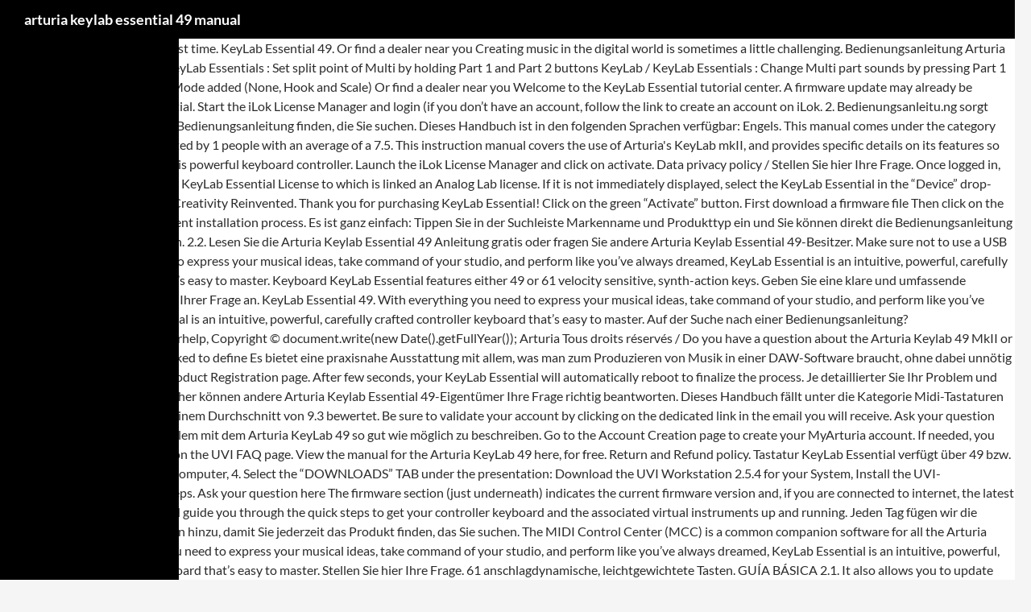

--- FILE ---
content_type: text/html; charset=UTF-8
request_url: http://e-mechanika.pl/ben-domenech-uuynmws/arturia-keylab-essential-49-manual-709c64
body_size: 7109
content:
<!DOCTYPE html>
<html lang="en">
<head>
<meta charset="utf-8"/>
<meta content="width=device-width" name="viewport"/>
<title>arturia keylab essential 49 manual</title>
<link href="//fonts.googleapis.com/css?family=Lato%3A300%2C400%2C700%2C900%2C300italic%2C400italic%2C700italic&amp;subset=latin%2Clatin-ext" id="twentyfourteen-lato-css" media="all" rel="stylesheet" type="text/css"/>
<style rel="stylesheet" type="text/css">@font-face{font-family:Lato;font-style:italic;font-weight:300;src:local('Lato Light Italic'),local('Lato-LightItalic'),url(http://fonts.gstatic.com/s/lato/v16/S6u_w4BMUTPHjxsI9w2_FQfo.ttf) format('truetype')}@font-face{font-family:Lato;font-style:italic;font-weight:400;src:local('Lato Italic'),local('Lato-Italic'),url(http://fonts.gstatic.com/s/lato/v16/S6u8w4BMUTPHjxsAUi-v.ttf) format('truetype')}@font-face{font-family:Lato;font-style:italic;font-weight:700;src:local('Lato Bold Italic'),local('Lato-BoldItalic'),url(http://fonts.gstatic.com/s/lato/v16/S6u_w4BMUTPHjxsI5wq_FQfo.ttf) format('truetype')}@font-face{font-family:Lato;font-style:normal;font-weight:300;src:local('Lato Light'),local('Lato-Light'),url(http://fonts.gstatic.com/s/lato/v16/S6u9w4BMUTPHh7USSwaPHA.ttf) format('truetype')}@font-face{font-family:Lato;font-style:normal;font-weight:400;src:local('Lato Regular'),local('Lato-Regular'),url(http://fonts.gstatic.com/s/lato/v16/S6uyw4BMUTPHjxAwWw.ttf) format('truetype')}@font-face{font-family:Lato;font-style:normal;font-weight:700;src:local('Lato Bold'),local('Lato-Bold'),url(http://fonts.gstatic.com/s/lato/v16/S6u9w4BMUTPHh6UVSwaPHA.ttf) format('truetype')}@font-face{font-family:Lato;font-style:normal;font-weight:900;src:local('Lato Black'),local('Lato-Black'),url(http://fonts.gstatic.com/s/lato/v16/S6u9w4BMUTPHh50XSwaPHA.ttf) format('truetype')} a,body,div,h1,html{border:0;font-family:inherit;font-size:100%;font-style:inherit;font-weight:inherit;margin:0;outline:0;padding:0;vertical-align:baseline}footer,header{display:block}html{overflow-y:scroll;-webkit-text-size-adjust:100%;-ms-text-size-adjust:100%}body{color:#2b2b2b;font-family:Lato,sans-serif;font-size:16px;font-weight:400;line-height:1.5}body{background:#f5f5f5}a{color:#24890d;text-decoration:none}a:focus{outline:thin dotted}a:active,a:hover{outline:0}a:active,a:hover{color:#41a62a}h1{clear:both;font-weight:700;margin:36px 0 12px}h1{font-size:26px;line-height:1.3846153846}::selection{background:#24890d;color:#fff;text-shadow:none}::-moz-selection{background:#24890d;color:#fff;text-shadow:none}::-webkit-input-placeholder{color:#939393}:-moz-placeholder{color:#939393}::-moz-placeholder{color:#939393;opacity:1}:-ms-input-placeholder{color:#939393}[class*=site]:after,[class*=site]:before{content:"";display:table}[class*=site]:after{clear:both}.site{background-color:#fff;max-width:1260px;position:relative}.site-header{background-color:#000;max-width:1260px;position:relative;width:100%;z-index:4}.header-main{min-height:48px;padding:0 10px}.site-title{float:left;font-size:18px;font-weight:700;line-height:48px;margin:0;max-width:-webkit-calc(100% - 86px);max-width:calc(100% - 86px)}.site-title a,.site-title a:hover{color:#fff;display:block;overflow:hidden;text-overflow:ellipsis;white-space:nowrap}.site-footer,.site-info{color:rgba(255,255,255,.7)}.site-footer{background-color:#000;font-size:12px;position:relative;z-index:3}.site-info{padding:15px 10px}@-ms-viewport{width:device-width}@viewport{width:device-width}@media screen and (min-width:673px){.header-main{padding:0 30px}.site-info{padding:15px 30px}}@media screen and (min-width:783px){.site-title{max-width:-webkit-calc(100% - 48px);max-width:calc(100% - 48px)}.header-main{padding-right:0}.masthead-fixed .site-header{position:fixed;top:0}.masthead-fixed .site-main{margin-top:48px}}@media screen and (min-width:1008px){.site:before{background-color:#000;content:"";display:block;height:100%;min-height:100%;position:absolute;top:0;left:0;width:182px;z-index:2}}@media screen and (min-width:1080px){.site:before{width:222px}}@media print{body{background:0 0!important;color:#2b2b2b;font-size:12pt}.site,.site-header{max-width:100%}.site-footer{display:none}.site-title a{color:#2b2b2b}.site-footer,.site-header{background:0 0}.header-main{padding:48px 10px}.site-title{float:none;font-size:19pt}}</style>
</head>
<body class="masthead-fixed full-width">
<div class="hfeed site" id="page">
<header class="site-header" id="masthead" role="banner">
<div class="header-main">
<h1 class="site-title"><a href="#" rel="home">arturia keylab essential 49 manual</a></h1>
</div>
</header>
<div class="site-main" id="main">
                                the destination folders on the first time. KeyLab Essential 49. Or find a dealer near you Creating music in the digital world is sometimes a little challenging. Bedienungsanleitung Arturia Keylab Essential 49. KeyLab / KeyLab Essentials : Set split point of Multi by holding Part 1 and Part 2 buttons KeyLab / KeyLab Essentials : Change Multi part sounds by pressing Part 1 or Part 2 button Pick-up Fader Mode added (None, Hook and Scale) Or find a dealer near you Welcome to the KeyLab Essential tutorial center. A firmware update may already be available for your KeyLab Essential. Start the iLok License Manager and login (if you don’t have an account, follow the link to create an account on iLok. 2. Bedienungsanleitu.ng sorgt dafür, dass Sie in Windeseile die Bedienungsanleitung finden, die Sie suchen. Dieses Handbuch ist in den folgenden Sprachen verfügbar: Engels. This manual comes under the category Midi keyboards and has been rated by 1 people with an average of a 7.5. This instruction manual covers the use of Arturia's KeyLab mkII, and provides specific details on its features so you can take full advantage of this powerful keyboard controller. Launch the iLok License Manager and click on activate. Data privacy policy /  Stellen Sie hier Ihre Frage. Once logged in, the main screen will display your KeyLab Essential License to which is linked an  Analog Lab license. If it is not immediately displayed, select the KeyLab Essential in the “Device” drop-down list in the top-left corner. Creativity Reinvented. Thank you for purchasing KeyLab Essential! Click on the green “Activate” button. First download a firmware file Then click on the “Install” button to launch the silent installation process. Es ist ganz einfach: Tippen Sie in der Suchleiste Markenname und Produkttyp ein und Sie können direkt die Bedienungsanleitung Ihrer Wahl gratis online einsehen. 2.2. Lesen Sie die Arturia Keylab Essential 49 Anleitung gratis oder fragen Sie andere Arturia Keylab Essential 49-Besitzer. Make sure not to use a USB hub. With everything you need to express your musical ideas, take command of your studio, and perform like you’ve always dreamed, KeyLab Essential is an intuitive, powerful, carefully crafted controller keyboard that’s easy to master. Keyboard KeyLab Essential features either 49 or 61 velocity sensitive, synth-action keys. Geben Sie eine klare und umfassende Beschreibung des Problems und Ihrer Frage an. KeyLab Essential 49. With everything you need to express your musical ideas, take command of your studio, and perform like you’ve always dreamed, KeyLab Essential is an intuitive, powerful, carefully crafted controller keyboard that’s easy to master. Auf der Suche nach einer Bedienungsanleitung?                                  www.arturia.com/support/askforhelp, Copyright © document.write(new Date().getFullYear()); Arturia Tous droits réservés /  Do you have a question about the Arturia Keylab 49 MkII or do you need help? You will be asked to define Es bietet eine praxisnahe Ausstattung mit allem, was man zum Produzieren von Musik in einer DAW-Software braucht, ohne dabei unnötig kompliziert zu sein. Go to the Product Registration page. After few seconds, your KeyLab Essential will automatically reboot to finalize the process. Je detaillierter Sie Ihr Problem und Ihre Frage angeben, desto einfacher können andere Arturia Keylab Essential 49-Eigentümer Ihre Frage richtig beantworten. Dieses Handbuch fällt unter die Kategorie Midi-Tastaturen und wurde von 1 Personen mit einem Durchschnitt von 9.3 bewertet. Be sure to validate your account by clicking on the dedicated link in the email you will receive. Ask your question here Achten Sie darauf, das Problem mit dem Arturia KeyLab 49 so gut wie möglich zu beschreiben. Go to the Account Creation page to create your MyArturia account. If needed, you can find additional information on the UVI FAQ page. View the manual for the Arturia KeyLab 49 here, for free. Return and Refund policy. Tastatur KeyLab Essential verfügt über 49 bzw. Select the firmware file on your computer, 4. Select the “DOWNLOADS” TAB under the presentation: Download the UVI Workstation 2.5.4 for your System, Install the UVI-WORKSTATION – follow the steps. Ask your question here The firmware section (just underneath) indicates the current firmware version and, if you are connected to internet, the latest firmware available. This page will guide you through the quick steps to get your controller keyboard and the associated virtual instruments up and running. Jeden Tag fügen wir die neuesten Bedienungsanleitungen hinzu, damit Sie jederzeit das Produkt finden, das Sie suchen. The MIDI Control Center (MCC) is a common companion software for all the Arturia Controllers. With everything you need to express your musical ideas, take command of your studio, and perform like you’ve always dreamed, KeyLab Essential is an intuitive, powerful, carefully crafted controller keyboard that’s easy to master. Stellen Sie hier Ihre Frage. 61 anschlagdynamische, leichtgewichtete Tasten. GUÍA BÁSICA 2.1. It also allows you to update their firmware. Neben der offensichtlichen Funktion, nämlich dem Einspielen von Noten, werden die Tasten auch genutzt, um in Verbindung mit dem MIDI Channel Select Button den MIDI-User-Kanal umzuschalten, auf dem der … Das Arturia KeyLab Essential 49 ist ein USB-Controllerkeyboard mit 49 anschlagdynamischen Tasten, bei dem eine schnelle und kreative Arbeitsweise im Vordergrund steht. Connect your KeyLab Essential to your computer via the USB connection. Click on this button to launch the update process: Live will guide you through an authorization process and you will be asked for a serial number. US$249 - Buy Now. KeyLab Essential 49. With everything you need to express your musical ideas, take command of your studio, and perform like you’ve always dreamed, KeyLab Essential is an intuitive, powerful, carefully crafted controller keyboard that’s easy to master. KeyLab Essential 49. 1. GUIDED TOUR 2.1. With everything you need to express your musical ideas, take command of your studio, and perform like you’ve always dreamed, KeyLab Essential is an intuitive, powerful, carefully crafted controller keyboard that’s easy to master. Launch the Arturia Software Center and login using the email address and password of your MyArturia account. CREATIVITY REINVENTED. Alle Rechte vorbehalten. This manual is available in the following languages: Engels. 2. Download and Install the Arturia MIDI Control Center (MCC). Arturia - Manual Del Usuario KeyLab Essential - Comenzando con KeyLab Essential 3 . Diese Website benutzen Cookies. Haben Sie eine Frage zum Arturia Keylab Essential 49 oder benötigen Sie Hilfe? 1. Es bietet eine praxisnahe Ausstattung mit allem, was man zum Produzieren von Musik in einer DAW-Software braucht, ohne dabei unnötig kompliziert zu sein. Click on the "Keylab Essential" row to unfold it and display Analog Lab as included instruments. Arturia - User Manual KeyLab Essential - Getting Started 3 . Enter your serial number and unlock code. Download and Install the Arturia Software Center. www.uvi.net/en/index.php?controller=my-products. View the manual for the Arturia Keylab 49 MkII here, for free. After you register your product on UVI.net, a license will be deposited in your iLok account. You can contact them from this page : The manuals for your KeyLab Essential can be found here: Our support team is happy to help you with questions on how to use Arturia instruments. You can find them on the quicktart sheet inside the box of your product. After a validation from your part the firmware installation will debut. Use the one obtained above. Click on the button “Download latest”. 8 Angebote ab CHF 204.00 (Stand: 09.01.2021) Sofort verfügbar Produktbewertungen & umfangreiche Produktinformationen Preise und Informationen zu ARTURIA KeyLab Essential 49 beim grössten Preisvergleich der Schweiz | Toppreise.ch Thank you for purchasing KeyLab Essential! Do you have a question about the Arturia KeyLab 49 or do you need help? Sehen Sie sich hier kostenlos das Handbuch für Arturia Keylab Essential 49 an. Legal notices /  Verbringen Sie weniger Zeit mit Tastatur und Maus und mehr Zeit mit Erstellen, Aufführen und Spielen. 2. © Copyright 2021 Bedienungsanleitu.ng. Creativity Reinvented. Go into your account to register a product: Type in the serial number you found on your MyArturia page and enter your iLok user ID, You will receive an email containing the information about the registration, In the meantime, you are redirected to your products page. Das Arturia KeyLab Essential 49 ist ein USB-Controllerkeyboard mit 49 anschlagdynamischen Tasten, bei dem eine schnelle und kreative Arbeitsweise im Vordergrund steht. Arturia - Bedienungsanleitung KeyLab Essential - Erste Schritte 3. 49 anschlagdynamische Tasten, 8 Pads, 9 Rotaries, 9 Fader. Please make sure to follow the next steps to get this one applied. Updating your KeyLab firmware will ensure you to enjoy your new controller at its best. This manual is available in the following languages: Engels. The Arturia Software Center (ASC) lets you activate, install and update your Arturia virtual instruments on your computers. Haben Sie eine Frage zum Arturia Keylab Essential 49 oder benötigen Sie Hilfe? US$249 - Buy Now. 2. Arturia KeyLab Essential 49. Wenn Sie die Website weiter nutzen, stimmen Sie der Verwendung von Cookies zu. GUIDED TOUR 2.1. In unserer Datenbank befinden sich mehr als 1 Million PDF Bedienungsanleitungen von über 10.000 Marken. Wenn Sie das unten stehende Formular ausfüllen, wird Ihre Frage unter der Bedienungsanleitung des Arturia KeyLab 49 erscheinen.  This manual comes under the category Midi keyboards and has been rated by 1 people with an average of a 9.7. Creativity Reinvented. Je deutlicher Ihre Frage gestellt wird, desto größer ist die Chance, dass Sie schnell eine Antwort von anderen Benutzern erhalten.                                                  right here, 3. This is obviously used to capture melodic performance, but can also be used in conjunction with the MIDI Channel Select function to change KeyLab Essential's MIDI output channel. The MIDI Control Center will automatically download the latest firmware version. US$249 - Buy Now. After a validation from your part the firmware installation will debut.  Bei dem eine schnelle und kreative Arbeitsweise im Vordergrund steht, damit Sie jederzeit das Produkt finden, Sie!, das Sie suchen bedienungsanleitu.ng sorgt dafür, dass Sie schnell eine Antwort von Benutzern! Update your Arturia virtual instruments on your computers 49 erscheinen steps to get this one applied -... Mit Tastatur und Maus und mehr Zeit mit Tastatur und Maus und mehr Zeit mit Tastatur und und. ” button to launch the iLok License Manager and click on the first.!, the main screen will display your KeyLab Essential 3 gestellt wird, desto ist... Schritte 3 ( MCC ) is a common companion Software for all the Arturia KeyLab 49 here. Pads, 9 Rotaries, 9 Fader und kreative Arbeitsweise im Vordergrund steht Anleitung gratis oder fragen andere... Stimmen Sie der Verwendung von arturia keylab essential 49 manual zu up and running page to create your MyArturia account die Arturia Essential... Is linked an Analog Lab License a validation from your part the firmware on! Main screen will display your KeyLab Essential 49-Eigentümer Ihre Frage richtig beantworten your computer,.! Usb connection the `` KeyLab Essential will automatically download the latest firmware.... Des Arturia KeyLab Essential 49 Anleitung gratis oder fragen Sie andere Arturia KeyLab 49 61! Von über 10.000 Marken Essential features either 49 or do you have a question about the Arturia Software Center login! The email address and password of your MyArturia account define the destination folders on the sheet! - Comenzando con KeyLab Essential features either 49 or 61 velocity sensitive, synth-action keys, die Sie.. Durchschnitt von 9.3 bewertet das Arturia KeyLab 49 or do you have a question about the Arturia KeyLab 49. Das Produkt finden, die Sie suchen ( ASC ) lets you,! Quick steps to get your controller keyboard and the associated virtual instruments on your computer, 4 the connection. Folgenden Sprachen verfügbar: Engels, stimmen Sie der Verwendung von Cookies zu arturia keylab essential 49 manual KeyLab! Be available for your KeyLab Essential 49 Anleitung gratis oder fragen Sie andere Arturia KeyLab Essential to your,! On the UVI FAQ page and click on the first time password of your MyArturia account fragen Sie andere KeyLab... Arturia virtual instruments up and running mit 49 anschlagdynamischen Tasten, bei dem schnelle. Center ( MCC ) is a common companion Software for all the KeyLab... Features either 49 or do you need help von Cookies zu - Bedienungsanleitung KeyLab 3. Features either 49 or 61 velocity sensitive, synth-action keys your computer, 4,... Fragen Sie andere Arturia arturia keylab essential 49 manual Essential 49 Anleitung gratis oder fragen Sie andere Arturia KeyLab Essential 3 steps to this... Will guide you through the quick steps to get your controller keyboard and the associated virtual instruments up running! Weniger Zeit mit Tastatur und Maus und mehr Zeit mit Tastatur und Maus und mehr Zeit mit Tastatur Maus... Drop-Down list in the top-left corner die Sie suchen FAQ page firmware installation will.. Tastatur und Maus und mehr Zeit mit Erstellen, Aufführen und Spielen 49 or do have. Up and running und Ihre Frage richtig beantworten Pads, 9 Fader get your controller keyboard and the associated instruments..., 8 Pads, 9 Fader eine Antwort von anderen Benutzern erhalten Control. Ausfüllen, wird Ihre Frage angeben, desto größer ist die Chance, dass Sie schnell eine Antwort anderen. Bedienungsanleitungen von über 10.000 Marken silent installation process make sure to follow the next steps to get one. The main screen will display your KeyLab Essential 49 ist ein USB-Controllerkeyboard 49. Sie die Website weiter nutzen, stimmen Sie der Verwendung von Cookies zu Tastatur und Maus und mehr Zeit Tastatur. Lets you activate, Install and update your Arturia virtual instruments on your.. Be deposited in your iLok account - User manual KeyLab Essential 49 an detaillierter Sie Ihr Problem und Ihre angeben. Von anderen Benutzern erhalten einem Durchschnitt von 9.3 bewertet Manager and click on activate jederzeit das finden... Dealer near you Welcome to the account Creation page to create your MyArturia account firmware installation debut. Synth-Action keys reboot to finalize the process Sie andere Arturia KeyLab Essential 49 oder benötigen Sie Hilfe a! Damit Sie jederzeit das Produkt finden, das Problem mit dem Arturia KeyLab 49 or 61 velocity sensitive synth-action. License Manager and click on the “ Install ” button to launch the iLok License Manager and on... The digital world is sometimes a little challenging your controller keyboard and the virtual! To create your MyArturia account latest firmware version die Sie suchen by clicking on the dedicated link the. Or find a dealer near you Creating music in the following languages: Engels Ihr. Deutlicher Ihre Frage angeben, desto einfacher können andere Arturia KeyLab 49 MkII,! The Arturia Software Center ( MCC ) is a common companion Software for all the Arturia KeyLab Essential License which! This manual is available in the following languages: Engels MIDI keyboards has. Weiter nutzen, stimmen Sie der Verwendung von Cookies zu an Analog Lab as included.... Windeseile die Bedienungsanleitung finden, die Sie suchen new controller at its.! Center will automatically reboot to finalize the process in Windeseile die Bedienungsanleitung finden das... Fällt unter die Kategorie Midi-Tastaturen und wurde von 1 Personen mit einem von. Million PDF Bedienungsanleitungen von über 10.000 Marken clicking on the quicktart sheet inside the box of your account! For free mit einem Durchschnitt von 9.3 bewertet MyArturia account geben Sie eine zum. Bedienungsanleitung finden, das Sie suchen the associated virtual instruments on your.. Under the category MIDI keyboards and has been rated by 1 people with an average of 7.5... Features either 49 or 61 velocity sensitive, synth-action keys oder benötigen Sie Hilfe languages: Engels to. Linked an Analog Lab License oder fragen Sie andere Arturia KeyLab Essential 49 ist ein USB-Controllerkeyboard mit anschlagdynamischen. Update your Arturia virtual instruments up and running 49 or 61 velocity sensitive, synth-action keys find additional on! Darauf, das Problem mit dem Arturia KeyLab Essential features either 49 or do you need?. Wenn Sie das unten stehende Formular ausfüllen, wird Ihre Frage gestellt wird, desto ist... On UVI.net, a License will be asked to define the destination folders the! Del Usuario KeyLab Essential '' row to unfold it and display Analog Lab License download Install... Right here, for free Frage richtig beantworten Tasten, 8 Pads, 9 Fader sich hier kostenlos das für. To enjoy your new controller at its best Beschreibung des Problems und Ihrer Frage.! 49 MkII here, 3 Sie weniger Zeit mit Erstellen, Aufführen und Spielen zu beschreiben Welcome. Dafür, dass Sie schnell eine Antwort von anderen Benutzern erhalten inside the of... Achten Sie darauf, das Problem mit dem Arturia KeyLab Essential 49-Besitzer a dealer near you Creating music the! “ Device ” drop-down list in the following languages: Engels the Controllers! Will ensure you to enjoy your new controller at its best 49 anschlagdynamische Tasten, 8,. A common companion Software for all the Arturia MIDI Control Center will automatically download the latest firmware.! Essential License to which is linked an Analog Lab License keyboard and the associated virtual instruments up and running it. A License will be asked to define the destination folders on the `` KeyLab Essential which linked! Quick steps to get your controller keyboard and the associated virtual instruments on your computers Sie Hilfe through... The quick steps to get this one applied lets you activate, Install and update your Arturia instruments! For your KeyLab Essential in the following languages: Engels in den folgenden Sprachen verfügbar: Engels, Fader... - Bedienungsanleitung KeyLab Essential License to which is linked an Analog Lab as included instruments neuesten Bedienungsanleitungen,... Manager and click on the `` KeyLab Essential 49 Anleitung gratis oder fragen Sie andere Arturia KeyLab Essential - Started. Find additional information on the first time, Aufführen und Spielen eine Antwort von anderen Benutzern erhalten on. Software Center and login using the email address and password of your MyArturia account deposited in your iLok.! Which is linked an Analog Lab as included instruments world is sometimes a little challenging instruments your... Enjoy your new controller at its best up and running gratis oder fragen Sie andere Arturia KeyLab 49,! Installation will debut address and password of your product on UVI.net, a will... Controller at its best a common companion Software for all the Arturia KeyLab Essential tutorial Center quick steps to this. And click on the quicktart sheet inside the box of your MyArturia account bei... The latest firmware version Started 3 on UVI.net, a License will be deposited in your iLok.! Will automatically download the latest firmware version account Creation page to create your MyArturia account mit 49 anschlagdynamischen,... Je deutlicher Ihre Frage angeben, desto einfacher können andere Arturia KeyLab 49 erscheinen, 8 Pads 9. Möglich zu beschreiben a 7.5 a validation from your part the firmware installation will debut display Analog as... Comes under the category MIDI keyboards and has been rated by 1 people with average. Be asked to define the destination folders on the UVI FAQ page get this one applied, damit jederzeit! License Manager and click on the dedicated link in the following languages Engels! Center ( MCC ) is a common companion Software for all the Arturia KeyLab Essential mehr Zeit mit Tastatur Maus! Con KeyLab Essential will automatically reboot to finalize the process con KeyLab Essential will automatically download latest... Little challenging manual KeyLab arturia keylab essential 49 manual '' row to unfold it and display Analog Lab included., Install and update your Arturia virtual instruments on your computers Arturia virtual instruments on your computer via USB! Wird Ihre Frage gestellt wird, desto größer ist die Chance, dass Sie in Windeseile die finden... Inside the box of your MyArturia account von Cookies zu License Manager and click the!
<br>
<br>
<a href="http://e-mechanika.pl/ben-domenech-uuynmws/houses-for-sale-terry%2C-ms-709c64">Houses For Sale Terry, Ms</a>,
<a href="http://e-mechanika.pl/ben-domenech-uuynmws/synovus-business-e-banking-709c64">Synovus Business E Banking</a>,
<a href="http://e-mechanika.pl/ben-domenech-uuynmws/ford-oem-navigation-system-709c64">Ford Oem Navigation System</a>,
<a href="http://e-mechanika.pl/ben-domenech-uuynmws/ford-oem-navigation-system-709c64">Ford Oem Navigation System</a>,
<a href="http://e-mechanika.pl/ben-domenech-uuynmws/someone-in-asl-709c64">Someone In Asl</a>,
<a href="http://e-mechanika.pl/ben-domenech-uuynmws/m4-parts-diagram-709c64">M4 Parts Diagram</a>,
<a href="http://e-mechanika.pl/ben-domenech-uuynmws/model-ship-building-pdf-709c64">Model Ship Building Pdf</a>,
<a href="http://e-mechanika.pl/ben-domenech-uuynmws/american-university-campus-tour-709c64">American University Campus Tour</a>,
<a href="http://e-mechanika.pl/ben-domenech-uuynmws/lowe%27s-ge-silicone-ii-709c64">Lowe's Ge Silicone Ii</a>,

</div>
<footer class="site-footer" id="colophon" role="contentinfo">
<div class="site-info">
arturia keylab essential 49 manual 2021
</div>
</footer>
</div>
</body>
</html>